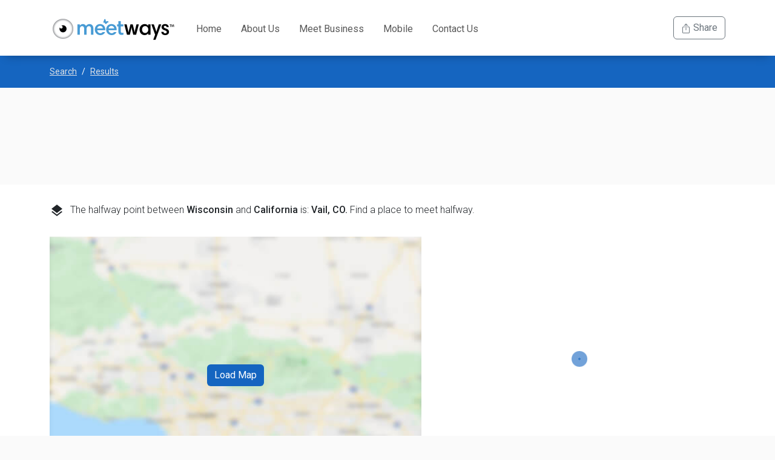

--- FILE ---
content_type: text/html; charset=utf-8
request_url: https://www.meetways.com/halfway/Wisconsin/California/restaurant/d
body_size: 3916
content:
<!DOCTYPE html>
<html lang="en">
<head>
    <meta charset="utf-8" />
    <meta name="viewport" content="width=device-width, initial-scale=1.0 user-scalable=no">

    <!-- Google Tag Manager -->
    <script>
        (function (w, d, s, l, i) {
            w[l] = w[l] || []; w[l].push({
                'gtm.start':
                    new Date().getTime(), event: 'gtm.js'
            }); var f = d.getElementsByTagName(s)[0],
                j = d.createElement(s), dl = l != 'dataLayer' ? '&l=' + l : ''; j.async = true; j.src =
                    'https://www.googletagmanager.com/gtm.js?id=' + i + dl; f.parentNode.insertBefore(j, f);
        })(window, document, 'script', 'dataLayer', 'GTM-M3H3LX8');</script>
    <!-- End Google Tag Manager -->
    
    
        <link rel="stylesheet" type="text/css" href="/dist/site5.css?v=wLRIBSv2l0S7X0KowyCvwUAa9WKbtCmrjUMjjAVobxQ">
    
    <link href='//fonts.googleapis.com/css?family=Roboto:500,400,300' rel='stylesheet' type='text/css' />
    <link href="//fonts.googleapis.com/icon?family=Material+Icons" rel="stylesheet" />
    <link rel="icon" type="image/png" href="/images/favicon.png" />
    <meta property="og:type" content="website" />
    <meta property="fb:app_id" content="276563049405142" />
    

    <!-- AdThrive Head Tag Manual -->
    <script data-no-optimize="1" data-cfasync="false">
        (function(w, d) {
            w.adthrive = w.adthrive || {};
            w.adthrive.cmd = w.
            adthrive.cmd || [];
            w.adthrive.plugin = 'adthrive-ads-manual';
            w.adthrive.host = 'ads.adthrive.com';var s = d.createElement('script');
            s.async = true;
            s.referrerpolicy='no-referrer-when-downgrade';
            s.src = 'https://' + w.adthrive.host + '/sites/6078319f5b19ff9ce993d022/ads.min.js?referrer=' + w.encodeURIComponent(w.location.href) + '&cb=' + (Math.floor(Math.random() * 100) + 1);
            var n = d.getElementsByTagName('script')[0];
            n.parentNode.insertBefore(s, n);
        })(window, document);
    </script>
    <!-- End of AdThrive Head Tag -->
</head>
<body>
    <div class="general">
        <div class="element"></div>
<nav class="navbar navbar-expand-lg bg-white navbar-mw py-lg-0">
    <div class="container">
        <a class="navbar-brand" href="/"><img src="/images/meetways-logo@2x.png" alt="meetways logo" class="logo" /></a>
        <button class="navbar-toggler" type="button" data-bs-toggle="collapse" data-bs-target="#navbarSupportedContent" aria-controls="navbarSupportedContent" aria-expanded="false" aria-label="Toggle navigation">
            <span class="navbar-toggler-icon"></span>
        </button>
        <div class="collapse navbar-collapse" id="navbarSupportedContent">
            <ul class="navbar-nav me-auto mb-2 mb-lg-0">
                <li id="nav-home" class="nav-item"><a class="nav-link " aria-current="page" href="/">Home</a></li>
                <li id="nav-about" class="nav-item"><a class="nav-link" href="/about">About Us</a></li>
                <li id="nav-business" class="nav-item"><a class="nav-link" href="/meet-business">Meet Business</a></li>
                <li id="nav-mobile" class="nav-item"><a class="nav-link" href="/meet-mobile">Mobile</a></li>
                <li id="nav-contact" class="nav-item"><a class="nav-link" href="/contact">Contact Us</a></li>
            </ul>
            <div class="navbar-nav ms-auto mb-2 mb-lg-0">

                <button id="navshare" class="btn btn-outline-secondary">
                    <svg xmlns="http://www.w3.org/2000/svg" width="16" height="16" fill="currentColor" class="bi bi-box-arrow-up" viewBox="0 0 16 16">
                        <path fill-rule="evenodd" d="M3.5 6a.5.5 0 0 0-.5.5v8a.5.5 0 0 0 .5.5h9a.5.5 0 0 0 .5-.5v-8a.5.5 0 0 0-.5-.5h-2a.5.5 0 0 1 0-1h2A1.5 1.5 0 0 1 14 6.5v8a1.5 1.5 0 0 1-1.5 1.5h-9A1.5 1.5 0 0 1 2 14.5v-8A1.5 1.5 0 0 1 3.5 5h2a.5.5 0 0 1 0 1h-2z" />
                        <path fill-rule="evenodd" d="M7.646.146a.5.5 0 0 1 .708 0l3 3a.5.5 0 0 1-.708.708L8.5 1.707V10.5a.5.5 0 0 1-1 0V1.707L5.354 3.854a.5.5 0 1 1-.708-.708l3-3z" />
                    </svg> Share
                </button>

            </div>
        </div>
    </div>
</nav>

        <div class="body-content">
            <div class="page-results">
    <div id="content"></div>
</div>
    <div class="container">
        <div class="my-3" style="font-size:0.875rem">
        </div>
    </div>

        </div>
<footer>
    <div class="stripe-pre-footer">
        <div class="container">
            <div class="row">
                <div class="col record">
                    <p><span id="halfwaycount">57,061,914</span> Halfway points found so far</p>
<script type="text/javascript">
    var MPCalc = { Today: 57061914, PerSecond: 0.104167 };
</script>
;
                </div>
            </div>
        </div>
    </div>
    <div class="stripe-footer">
        <div class="container">
            <div class="row">
                <div class="col-sm-6">
                    <label>About</label>
                    <div class="about-card">
                        <div class="icon"></div>
                        <p>Making finding a middle point between two address easier than ever.</p>
                        <div class="clearfix"></div>
                    </div>
                    <ul>
                        <li><a href="/about">About Us</a></li>
                        <li><a href="/countries">List of Countries</a></li>
                        <li><a href="/team">Our Team</a></li>
                        <li><a href="/press">Press</a></li>
                    </ul>
                </div>
                <div class="col-sm-3">
                    <label>On the Go</label>
                    <ul>
                        <li><a href="/meet-business">Meet Business</a></li>
                        <li><a href="/meet-mobile">MeetWays Mobile</a></li>
                    </ul>
                    <label>Support</label>
                    <ul>
                        <li><a href="/contact">Contact Us</a></li>
                        <li><a href="/faq">Frequently Asked Questions</a></li>
                        <li><a href="/meeting-points">Meeting Points</a></li>
                        <li><a href="/popular-searches">Popular Searches</a></li>
                        <li><a href="/sitemap">Site Map</a></li>
                    </ul>
                </div>
                <div class="col-sm-3">
                    <label>Terms of Use</label>
                    <ul>
                        <li><a href="/privacy-policy">Privacy Policy</a></li>
                        <li><a href="/terms-of-service">Terms of Service</a></li>
                    </ul>
                </div>
            </div>
            <div class="footer-notice">
                <div class="row justify-content-end">
                   
                    <div class="col-sm-8 col">
                        <p class="copyright">meetways.com &copy; 2008 - 2026 Arandola, LLC</p>
                    </div>
                </div>
            </div>
        </div>
    </div>
</footer>
    </div>
    <script src="https://cdnjs.cloudflare.com/ajax/libs/jquery/3.7.0/jquery.min.js" integrity="sha512-3gJwYpMe3QewGELv8k/BX9vcqhryRdzRMxVfq6ngyWXwo03GFEzjsUm8Q7RZcHPHksttq7/GFoxjCVUjkjvPdw==" crossorigin="anonymous" referrerpolicy="no-referrer"></script>
    <script src="https://cdnjs.cloudflare.com/ajax/libs/bootstrap/5.2.3/js/bootstrap.bundle.min.js" integrity="sha512-i9cEfJwUwViEPFKdC1enz4ZRGBj8YQo6QByFTF92YXHi7waCqyexvRD75S5NVTsSiTv7rKWqG9Y5eFxmRsOn0A==" crossorigin="anonymous" referrerpolicy="no-referrer"></script>
    <script>
        (function (i, s, o, g, r, a, m) {
            i['GoogleAnalyticsObject'] = r; i[r] = i[r] || function () {
                (i[r].q = i[r].q || []).push(arguments)
            }, i[r].l = 1 * new Date(); a = s.createElement(o),
                m = s.getElementsByTagName(o)[0]; a.async = 1; a.src = g; m.parentNode.insertBefore(a, m)
        })(window, document, 'script', 'https://www.google-analytics.com/analytics.js', 'ga');

        ga('create', 'UA-5525667-1', 'auto');
        ga('send', 'pageview');
    </script>
    <!-- Google Tag Manager (noscript) -->
    <noscript>
        <iframe src="https://www.googletagmanager.com/ns.html?id=GTM-M3H3LX8"
                height="0" width="0" style="display:none;visibility:hidden"></iframe>
    </noscript>
    <!-- End Google Tag Manager (noscript) -->
    <script src="/dist/sitejs.js?v=XAm1A56qoAwlaNczyJLvwm2LrvKf6-cf1IltLhUckos"></script>
    
    <script type="text/javascript" src="//maps.googleapis.com/maps/api/js?key=AIzaSyAK38vWXwOcQLhJYItHF0CyFxXRSyWAYts&libraries=places"></script>
    <script type="text/javascript">
        window.mapOptions = {"address1":"Wisconsin","address2":"California","address1Redirect":"Wisconsin","address2Redirect":"California","poi":"restaurant","avoidHighways":false,"avoidTollRoads":false,"travelMode":"d","poiID":null,"route":"https://www.meetways.com/halfway/Wisconsin/California/restaurant/d","basename":"/halfway","token":"q3oWWQ9f","isIndexable":true,"halfway":{"lat":39.642970841723766,"lng":-106.34849479293428,"geocoded":"{\u0022address_components\u0022:[{\u0022long_name\u0022:\u0022Emergency Bus Stop B\u0022,\u0022short_name\u0022:\u0022Emergency Bus Stop B\u0022,\u0022types\u0022:[\u0022establishment\u0022,\u0022point_of_interest\u0022,\u0022transit_station\u0022]},{\u0022long_name\u0022:\u0022Vail\u0022,\u0022short_name\u0022:\u0022Vail\u0022,\u0022types\u0022:[\u0022locality\u0022,\u0022political\u0022]},{\u0022long_name\u0022:\u0022Eagle County\u0022,\u0022short_name\u0022:\u0022Eagle County\u0022,\u0022types\u0022:[\u0022administrative_area_level_2\u0022,\u0022political\u0022]},{\u0022long_name\u0022:\u0022Colorado\u0022,\u0022short_name\u0022:\u0022CO\u0022,\u0022types\u0022:[\u0022administrative_area_level_1\u0022,\u0022political\u0022]},{\u0022long_name\u0022:\u0022United States\u0022,\u0022short_name\u0022:\u0022US\u0022,\u0022types\u0022:[\u0022country\u0022,\u0022political\u0022]},{\u0022long_name\u0022:\u002281657\u0022,\u0022short_name\u0022:\u002281657\u0022,\u0022types\u0022:[\u0022postal_code\u0022]}],\u0022formatted_address\u0022:\u0022Emergency Bus Stop B, Vail, CO 81657, USA\u0022,\u0022geometry\u0022:{\u0022location\u0022:{\u0022lat\u0022:39.643092,\u0022lng\u0022:-106.34742349999999},\u0022location_type\u0022:\u0022GEOMETRIC_CENTER\u0022,\u0022viewport\u0022:{\u0022south\u0022:39.6417430197085,\u0022west\u0022:-106.34877248029147,\u0022north\u0022:39.64444098029149,\u0022east\u0022:-106.34607451970851}},\u0022place_id\u0022:\u0022ChIJGflsbh1waocRIMAC3QFeles\u0022,\u0022plus_code\u0022:{\u0022compound_code\u0022:\u0022JMV3\u002B62 Vail, Colorado, United States\u0022,\u0022global_code\u0022:\u002285FMJMV3\u002B62\u0022},\u0022types\u0022:[\u0022establishment\u0022,\u0022point_of_interest\u0022,\u0022transit_station\u0022]}","distance":3490851,"duration":114502,"dynamicUrl":"/map/Wisconsin/California/restaurant/d?code=5jehIp8b66DW%2Fnl7FEGA","locationName":null,"locationNameLong":null,"routeDescription":null},"mapType":"static","mapKitJsToken":null,"metaPoi":null,"metaTravelCost":null,"metaDrivingTime":null,"hasPoi":false,"hasTravelCost":false,"hasDrivingTime":false,"travelModeEncoded":"d","title":"Halfway Point Between Wisconsin and California - MeetWays","code":"5jehIp8b66DW/nl7FEGA"};
    </script>
<script src="https://cdnjs.cloudflare.com/ajax/libs/axios/1.3.2/axios.min.js" integrity="sha512-NCiXRSV460cHD9ClGDrTbTaw0muWUBf/zB/yLzJavRsPNUl9ODkUVmUHsZtKu17XknhsGlmyVoJxLg/ZQQEeGA==" crossorigin="anonymous" referrerpolicy="no-referrer"></script>


    <script crossorigin src="https://unpkg.com/react@18/umd/react.production.min.js"></script>
    <script crossorigin src="https://unpkg.com/react-dom@18/umd/react-dom.production.min.js"></script>

    
    
        <script src="/dist/results2js.js?v=X2vF-Gn8O-7II34Wlfwm2N8oPIaJeslHHb8k-2NC9_I"></script>
    
    <script>
        ga('send', 'event', 'map', 'static');
    </script>

</body>
</html>


--- FILE ---
content_type: text/plain; charset=utf-8
request_url: https://ads.adthrive.com/http-api/cv2
body_size: 4713
content:
{"om":["0iyi1awv","0pycs8g7","0sm4lr19","1","1011_74_18364062","1011_74_18364134","1011_74_18364243","1028_8739738","1028_8739779","10298ua7afe","10ua7afe","110_576777115309199355","11142692","11509227","1185:1610326628","1185:1610326728","11896988","11tnq0x7","12010080","12010084","12010088","12168663","12171239","12174192","12181287","124843_10","124844_24","124848_8","124853_8","12952196","1606221","17_24104633","17_24104681","17_24683312","17_24696334","17_24767239","17_24794113","17_24794122","17_24794123","1891/84806","1h7yhpl7","1ktgrre1","1szmtd70","1ybd10t0","202430_200_EAAYACog7t9UKc5iyzOXBU.xMcbVRrAuHeIU5IyS9qdlP9IeJGUyBMfW1N0_","202430_200_EAAYACogrPcXlVDpv4mCpFHbtASH4.EGy-m7zq791oD26KFcrCUyBCeqWqs_","206_262592","2132:44283562","2132:45970140","2132:46038376","2132:46038653","2132:46039901","2132:46039955","2149:12168663","2179:588837179414603875","2249:704087672","2249:794351835561","2307:0y0basn0","2307:1h7yhpl7","2307:3v2n6fcp","2307:4etfwvf1","2307:4jvxy62x","2307:66r1jy9h","2307:7cmeqmw8","2307:7fc6xgyo","2307:7uqs49qv","2307:7xb3th35","2307:8orkh93v","2307:9ckgjh5j","2307:9jse9oga","2307:9krcxphu","2307:a566o9hb","2307:a8beztgq","2307:c0mw623r","2307:c1hsjx06","2307:chr203vn","2307:cuudl2xr","2307:d8lb4cac","2307:e1an7fls","2307:f3tdw9f3","2307:f7atgbcb","2307:f8e4ig0n","2307:g1cx0n31","2307:g749lgab","2307:ga9te2s9","2307:gjej01ec","2307:h4ri05oz","2307:hfqgqvcv","2307:hn3eanl8","2307:kbu6vdml","2307:lc1wx7d6","2307:lxoi65lp","2307:motmvbx4","2307:n2rcz3xr","2307:oo8yaihc","2307:pi9dvb89","2307:q9plh3qd","2307:r6vl3f1t","2307:s400875z","2307:s4s41bit","2307:tdv4kmro","2307:tty470r7","2307:u4atmpu4","2307:u5zlepic","2307:xc88kxs9","2307:y44dspxu","2307:z2zvrgyz","2307:zjn6yvkc","23786257","23t9uf9c","2409_15064_70_85808987","2409_25495_176_CR52092921","2409_25495_176_CR52092923","2409_25495_176_CR52092956","2409_25495_176_CR52150651","2409_25495_176_CR52153849","2409_25495_176_CR52178316","2409_25495_176_CR52178317","2409_25495_176_CR52240058","24xairda","25048614","25_52qaclee","25_8b5u826e","25_ti0s3bz3","25_utberk8n","25_vfvpfnp8","25_yi6qlg3p","262805","2662_200562_8182952","2676:86739504","2676:86895130","2711_64_11769254","2715_9888_262592","2760:176_CR52092921","2760:176_CR52092923","2760:176_CR52092957","2760:176_CR52150651","2760:176_CR52175339","2760:176_CR52186411","2760:176_CR52186412","2760:176_CR52188001","2760:176_CR52190519","286bn7o6","2974:7950370","2974:8166422","2974:8168473","2974:8168539","2974:8168581","2974:8172741","2974:8182954","29_695879872","29_707991175","2_206_554459","2_206_554472","2jjp1phz","2tm990rf","3018/c2a6e6b1c32746b70528e56756b5d260","308_125203_20","308_125204_13","3138ac15-6da4-4e09-8360-1353d4aeecb9","32661333","3335_25247_700109383","33604871","33605403","33605623","33608594","33610849","33637455","33865078","34182009","3490:CR52092921","3490:CR52175339","3490:CR52178316","3646_185414_T26335189","3646_185414_T26469746","3658_104709_9ckgjh5j","3658_104709_d8lb4cac","3658_104709_s400875z","3658_136236_9jse9oga","3658_15078_revf1erj","3658_155735_plth4l1a","3658_179227_c0mw623r","3658_18008_6431n1h4","3658_191912_oo8yaihc","3658_19243_cjsd6ifa","3658_203382_6egun54t","3658_203382_f3tdw9f3","3658_203382_z2zvrgyz","3658_22079_n2rcz3xr","3658_87799_kbu6vdml","3658_93957_T26479487","37qyxakf","381513943572","38495746","3858:7641963","3LMBEkP-wis","3a7sb5xc","3l1m1jex","3v2n6fcp","40209404","409_216406","409_225978","409_226321","409_226336","409_226342","409_226352","409_226366","409_228351","409_228358","409_228367","409_228373","409_228382","41532746","42231835","43919974","43919976","43919985","439246469228","44023623","45142077","458901553568","485027845327","48673577","48700649","48u8qn4k","49123013","4etfwvf1","4fk9nxse","4mmcjpc4","4qks9viz","4zai8e8t","503676","50479792","5126511933","51372397","522_119_6259459","52796268","5316_1685752_a0780d94-47f1-41d9-812b-138553be12ec","53v6aquw","547332","549423","5504:203526","5504:203529","5504:203709","5510:cymho2zs","5510:on4c2e72","5510:quk7w53j","5510:u4atmpu4","557_409_228105","558_93_4seblycq","558_93_rk5pkdan","558_93_u4atmpu4","558_93_uthpc18j","560_74_18236268","560_74_18236273","560_74_18236330","560_74_18298251","56341213","56635955","5670:8168473","5670:8172741","56824595","57174312","5826591541","59818357","5989_91771_703970135","5b1aa760-be11-43e5-ad43-a6cfcc3b9690","60157548","60415630","60708782","609577512","61085224","61210719","61900406","61900466","61916211","61916223","61916225","61916229","61932920","61932933","61932938","62187798","6226527055","6226534257","6226543495","6226543513","6250_66552_1037637336","627225143","627227759","627290883","627309156","627309159","628015148","628086965","628153053","628153173","628222860","628223277","628360579","628360582","628444262","628444349","628444433","628456307","628622163","628622172","628622241","628622244","628622250","628683371","628687043","628687157","628687460","628687463","628803013","628841673","629007394","629009180","629167998","629168001","629168010","629168565","629171196","629171202","62946748","62964130","62971378","630928655","63115590","6365_61796_784880274628","6365_61796_794351831256","6365_61796_794457480881","636910768489","651637446","651637459","651637461","6547_67916_MRHLE9L7RmuBtYNd05RK","6547_67916_RGr9T6oAJ8UecEoB66K1","6547_67916_X8BD7wDmvQ0tIgx7COXA","659713728691","677887979","690_99485_1610326728","697189927","697189965","697189989","697876985","6egun54t","6ejtrnf9","6mrds7pc","6tj9m7jw","6zt4aowl","700109379","700109389","702397981","705115233","705115332","705115523","705127202","706892500","708727053","70jx2f16","725387380235","7354_138543_83558710","7354_138543_85445123","7414_121891_6000985","74243_74_18364017","74243_74_18364062","74243_74_18364087","74243_74_18364134","74243_74_18364241","74243_74_18364243","74243_74_18364246","74243_74_18364251","74243_74_18364267","74_18364062","74_18364243","74wv3qdx","793266583179","794351835561","7969_149355_45999649","7fc6xgyo","7qevw67b","7sf7w6kh","7x298b3th35","7xb3th35","8152859","8152879","8160967","8168539","8193073","8193078","83558710","85444746","86470675","86925932","86925934","86925937","86925938","8968064","8b5u826e","8ixbaby8","8linfb0q","8oadj1fy","8orkh93v","9057/0328842c8f1d017570ede5c97267f40d","9057/211d1f0fa71d1a58cabee51f2180e38f","90_12219548","90_12219553","9598343","97_8145164","97_8193073","97_8193078","9925w9vu","9ckgjh5j","9cv2cppz","9efxb1yn","9jse9oga","9krcxphu","9uox3d6i","HLM6WoLCR_8","KXbVAoi3Slg","NplsJAxRH1w","OEo5YGNlFwU","_2Ddn1kJUvs","a3ts2hcp","a566o9hb","a7wye4jw","a8beztgq","ad6783io","af9kspoi","arkbrnjf","b39rnvp2","b5idbd4d","b829845twt9","b90cwbcd","bb6qv9bt","bc5edztw","bodqfosc","bpecuyjx","bsgbu9lt","c0mw623r","c1hsjx06","c25t9p0u","c4c3ccfc-1010-4b1f-be0a-3ac4df66cf06","c7z0h277","ccjshd7v","chr203vn","ciwv36jr","clbujs0n","cr-2azmi2ttu9vd","cr-2azmi2ttuatj","cr-2azmi2ttubwe","cr-2azmi2ttubxe","cr-39qkyn25u9vd","cr-6ovjht2eubwe","cr-7f9n585bu9vd","cr-7f9n585bubwe","cr-7f9n585bubxe","cr-97pzzgzrubqk","cr-9cqtzf5wverhx5","cr-Bitc7n_p9iw__vat__49i_k_6v6_h_jce2vj5h_9v3kalhnq","cr-Bitc7n_p9iw__vat__49i_k_6v6_h_jce2vj5h_I4lo9gokm","cr-Bitc7n_p9iw__vat__49i_k_6v6_h_jce2vj5h_KnXNU4yjl","cr-Bitc7n_p9iw__vat__49i_k_6v6_h_jce2vj5h_PxWzTvgmq","cr-a9s2xgzrubwj","cr-aaqt0k1vubwj","cr-aaqt0kzrubwj","cr-aav22g0wubwj","cr-aav22g1xubwj","cr-aav22g2rubwj","cr-aaw20e0subwj","cr-aaw20e2pubwj","cr-aaw20e2vubwj","cr-aawz2m3subwj","cr-aawz2m7xubwj","cr-g7ywwk2qvft","cr-g7ywwk5qvft","cr-g7ywwk7qvft","cr-q3xo02ccuatj","cr-q3xo02ccubwe","cr-sk1vaer4ubwe","cr-tki3g2enuatj","cr-xoy6ro7yubwe","cu298udl2xr","cuudl2xr","cymho2zs","d03uoroo","dsp-404751","dsugp5th","e2c76his","e2ti0ucc","eal0nev6","edspht56","exgmab74","extremereach_creative_76559239","f3h9fqou","f3tdw9f3","f7atgbcb","f8e4ig0n","fcn2zae1","fd5sv9q0","fj298p0ceax","fjp0ceax","fpbj0p83","fqsh3oko","fyg1kcsx","g1cx0n31","g33ctchk","g749lgab","ga9te2s9","gjwam5dw","gn3plkq1","gt1mml56","h0zwvskc","h1m1w12p","h4ri05oz","h8ua5z2p","heb21q1u","hffavbt7","hfqgqvcv","hswgcqif","hu52wf5i","i7d454oj","i90isgt0","iaqttatc","iavpvoyp","ipnvu7pa","iu5svso2","ixnblmho","iy6hsneq","j4r0agpc","jnerlu0d","kb298u6vdml","kbu6vdml","kk5768bd","knoebx5v","l2pqjr4b","lasd4xof","lc1wx7d6","ll77hviy","ltkghqf5","lxlnailk","lxoi65lp","mne39gsk","motmvbx4","mwkft0jf","n2298rcz3xr","n2rcz3xr","n3egwnq7","n8w0plts","nx53afwv","o2s05iig","o4jf439x","of0pnoue","of8dd9pr","off735cj","okwtdd80","omlkxvu8","on4c2e72","oo8yaihc","owdk9u9m","pi9dvb89","pkydekxi","pl298th4l1a","plth4l1a","pm9dmfkk","ppn03peq","q33mvhkz","qqvgscdx","qt09ii59","quk7w53j","r0u09phz","r3co354x","rcq8wmf2","rk5pkdan","s4s41bit","sdeo60cf","sl57pdtd","t7d69r6a","ti0s3bz3","twf10en3","u2298x4z0j8","u2x4z0j8","u30fsj32","u3i8n6ef","u4atmpu4","u8px4ucu","ujl9wsn7","utberk8n","uthpc18j","v705kko8","v8v6h2i5","vdcb5d4i","vwg10e52","wxfnrapl","wy75flx2","x8ej2sbt","xcz964hp","xgjdt26g","y141rtv6","y44dspxu","yass8yy7","yi6qlg3p","yllk1vm8","z2zvrgyz","z9ku9v6m","zaiy3lqy","zgw37lur","zjp4enby","zw6jpag6","7979132","7979135"],"pmp":[],"adomains":["123notices.com","1md.org","about.bugmd.com","acelauncher.com","adameve.com","akusoli.com","allyspin.com","askanexpertonline.com","atomapplications.com","bassbet.com","betsson.gr","biz-zone.co","bizreach.jp","braverx.com","bubbleroom.se","bugmd.com","buydrcleanspray.com","byrna.com","capitaloneshopping.com","clarifion.com","combatironapparel.com","controlcase.com","convertwithwave.com","cotosen.com","countingmypennies.com","cratedb.com","croisieurope.be","cs.money","dallasnews.com","definition.org","derila-ergo.com","dhgate.com","dhs.gov","displate.com","easyprint.app","easyrecipefinder.co","fabpop.net","familynow.club","fla-keys.com","folkaly.com","g123.jp","gameswaka.com","getbugmd.com","getconsumerchoice.com","getcubbie.com","gowavebrowser.co","gowdr.com","gransino.com","grosvenorcasinos.com","guard.io","hero-wars.com","holts.com","instantbuzz.net","itsmanual.com","jackpotcitycasino.com","justanswer.com","justanswer.es","la-date.com","lightinthebox.com","liverrenew.com","local.com","lovehoney.com","lulutox.com","lymphsystemsupport.com","manualsdirectory.org","meccabingo.com","medimops.de","mensdrivingforce.com","millioner.com","miniretornaveis.com","mobiplus.me","myiq.com","national-lottery.co.uk","naturalhealthreports.net","nbliver360.com","nikke-global.com","nordicspirit.co.uk","nuubu.com","onlinemanualspdf.co","original-play.com","outliermodel.com","paperela.com","paradisestays.site","parasiterelief.com","peta.org","photoshelter.com","plannedparenthood.org","playvod-za.com","printeasilyapp.com","printwithwave.com","profitor.com","quicklearnx.com","quickrecipehub.com","rakuten-sec.co.jp","rangeusa.com","refinancegold.com","robocat.com","royalcaribbean.com","saba.com.mx","shift.com","simple.life","spinbara.com","systeme.io","taboola.com","tackenberg.de","temu.com","tenfactorialrocks.com","theoceanac.com","topaipick.com","totaladblock.com","usconcealedcarry.com","vagisil.com","vegashero.com","vegogarden.com","veryfast.io","viewmanuals.com","viewrecipe.net","votervoice.net","vuse.com","wavebrowser.co","wavebrowserpro.com","weareplannedparenthood.org","xiaflex.com","yourchamilia.com"]}